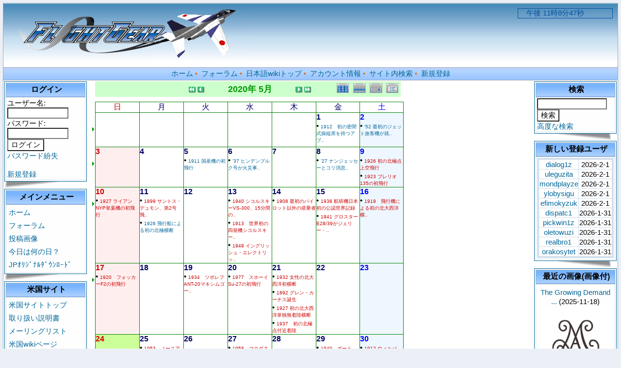

--- FILE ---
content_type: text/html; charset=EUC-JP
request_url: http://flightgear.jpn.org/modules/piCal/?caldate=2020-5-24&
body_size: 79404
content:
<!DOCTYPE html PUBLIC "-//W3C//DTD XHTML 1.0 Transitional//EN" "http://www.w3.org/TR/xhtml1/DTD/xhtml1-transitional.dtd">
<html xmlns="http://www.w3.org/1999/xhtml" xml:lang="ja" lang="ja">
<head>
<meta http-equiv="content-type" content="text/html; charset=EUC-JP" />
<meta http-equiv="content-language" content="ja" />
<meta name="robots" content="index,nofollow" />
<meta name="keywords" content="news, technology, headlines, xoops, xoop, nuke, myphpnuke, myphp-nuke, phpnuke, SE, geek, geeks, hacker, hackers, linux, software, download, downloads, free, community, mp3, forum, forums, bulletin, board, boards, bbs, php, survey, poll, polls, kernel, comment, comments, portal, odp, open, source, opensource, FreeSoftware, gnu, gpl, license, Unix, *nix, mysql, sql, database, databases, web site, weblog, guru, module, modules, theme, themes, cms, content management" />
<meta name="description" content="FlightGear（フライトギア）は、オープンソースで開発され無料配布のフライト・シミュレーターです。" />
<meta name="rating" content="general" />
<meta name="author" content="XOOPS Cube" />
<meta name="copyright" content="Copyright &copy; 2001-2006" />
<meta name="generator" content="XOOPS" />
<meta http-equiv="Content-Script-Type" content="text/javascript" />
<meta http-equiv="Content-Style-Type" content="text/css" />
<title>Flightgear JP - 今日は何の日？</title>
<link href="http://flightgear.jpn.org/favicon.ico" rel="SHORTCUT ICON" />
<link rel="stylesheet" type="text/css" media="all" href="http://flightgear.jpn.org/xoops.css" />
<link rel="stylesheet" type="text/css" media="all" href="http://flightgear.jpn.org/themes/blue_lagoon/style.css" />
<!-- RMV: added module header -->
<style><!-- 
/* Style sheet for piCal (you can add embed css's here) */

tr.pical-monthly td { width: 90px; margin: 0; word-wrap:break-word; }
tr.pical-monthly td.pical-weekmark { width: 10px; margin: 0; }

table.pical-categoryform { table-layout:fixed; }
td.pical-categoryform { margin: 4px 0; }

--></style>


<script type="text/javascript">
<!--
//--></script><script type="text/javascript" src="http://flightgear.jpn.org/include/xoops.js"></script><script type="text/javascript"><!--
//-->
</script>

<Script Language="JavaScript">
<!--
var spSTim11="　";
function time01() {
var dayTim,jiTim,funTim,byoTim,goze;
dayTim=new Date();
jiTim=dayTim.getHours();
funTim=dayTim.getMinutes();
byoTim=dayTim.getSeconds();
if (jiTim<12) goze="午前 ";
else {
goze="午後 ";
jiTim=jiTim-12;
}
document.time01.timeform.value=spSTim11+goze+jiTim+"時"+funTim+"分"+byoTim+"秒";
setTimeout("time01()",1000);
}
// End -->
</Script>
</head>

<body>
<table cellspacing="0" cellpadding="0" class="bg">
<tr><td>

  <table cellspacing="0" cellpadding="0" class="bg1">
  <tr>
  <td class="header" align=left>
    <img src="http://flightgear.jpn.org/themes/blue_lagoon/images/logo.gif" alt="logo" /></a>

  <td class="header" width=170 align=right>
    <FORM NAME="time01">
    <INPUT TYPE="text" size="20"  color=white NAME="timeform" style="border-style:solid;border-width:1px;border-color:#00509E;color:#00509E;background:transparent">
    </FORM>
    <Script Language="JavaScript">
    <!-- 
    time01();
    //-->
    </Script>
  </td>
  </tr>

  <tr>
  <td colspan="3" class="topnav">
    <a href="http://flightgear.jpn.org/">ホーム</a>&nbsp;&bull;&nbsp;
    <a href="http://flightgear.jpn.org/modules/d3forum/">フォーラム</a>&nbsp;&bull;&nbsp;
    <a href="http://flightgear.jpn.org/pukiwiki/index.php">日本語wikiトップ</a>&nbsp;&bull;&nbsp;
    <a href="http://flightgear.jpn.org/user.php">アカウント情報</a>&nbsp;&bull;&nbsp;
    <a href="http://flightgear.jpn.org/search.php">サイト内検索</a>&nbsp;&bull;&nbsp;
    <a href="http://flightgear.jpn.org/register.php">新規登録</a>
  </td>
  </tr>
  </table>

</td>
</tr>

<tr>
<td>
  <table cellspacing="2" cellpadding="2">
  <tr>
  <td width=170>
        <table class="outline">
    <tr>
    <td>

      <table cellspacing="0" cellpadding="2">
      <tr>
      <td class="blockTitle2">&nbsp;ログイン</td>
      </tr>
      <tr>
      <td class="blockContent"><form action="http://flightgear.jpn.org/user.php" method="post" style="margin-top: 0px;">
    ユーザー名:<br />
    <input name="uname" id="legacy_xoopsform_block_uname" type="text" size="12" maxlength="25" value="" /><br />
    パスワード:<br />
    <input name="pass" id="legacy_xoopsform_block_pass" type="password" size="12" maxlength="32" /><br />
<!--<label><input name="rememberme" class="formButton" id="legacy_xoopsform_rememberme_On" type="checkbox" value="On" />IDとパスワードを記憶</label><br />-->
    <input type="hidden" name="xoops_redirect" value="/modules/piCal/?caldate=2020-5-24&amp;" />
    <input name="op" id="legacy_xoopsform_block_op" type="hidden" value="login" />
    <input name="submit" id="legacy_xoopsform_block_submit" type="submit" value="ログイン" /><br />
</form>
<a href="http://flightgear.jpn.org/lostpass.php">パスワード紛失</a>
<br /><br />
  <a href="http://flightgear.jpn.org/register.php">新規登録</a>
</td>
      </tr>
      </table>

    </td>
    </tr>
    </table>
    <img src="http://flightgear.jpn.org/themes/blue_lagoon/images/page_flip_l.gif">
        <table class="outline">
    <tr>
    <td>

      <table cellspacing="0" cellpadding="2">
      <tr>
      <td class="blockTitle2">&nbsp;メインメニュー</td>
      </tr>
      <tr>
      <td class="blockContent"><table cellspacing="0">
  <tr>
    <td id="mainmenu">
      <a class="menuTop" href="http://flightgear.jpn.org/">ホーム</a>
      <a class="menuMain" href="http://flightgear.jpn.org/modules/d3forum/">フォーラム</a>
      <a class="menuMain" href="http://flightgear.jpn.org/modules/myalbum/">投稿画像</a>
      <a class="menuMain" href="http://flightgear.jpn.org/modules/piCal/">今日は何の日？</a>
      <a class="menuMain" href="http://flightgear.jpn.org/modules/d3downloads/">JPｵﾘｼﾞﾅﾙﾀﾞｳﾝﾛｰﾄﾞ</a>
    </td>
  </tr>
</table></td>
      </tr>
      </table>

    </td>
    </tr>
    </table>
    <img src="http://flightgear.jpn.org/themes/blue_lagoon/images/page_flip_l.gif">
        <table class="outline">
    <tr>
    <td>

      <table cellspacing="0" cellpadding="2">
      <tr>
      <td class="blockTitle2">&nbsp;米国サイト</td>
      </tr>
      <tr>
      <td class="blockContent"><table cellspacing="0">
  <tr>
    <td id="mainmenu">
      <!-- start module menu loop -->
                                    <a class="menuTop" href="http://www.flightgear.org/" target="_self">米国サイトトップ</a>
                                                              <a class="menuMain" href="http://www.flightgear.org/docs.html" target="_self">取り扱い説明書</a>
                                                              <a class="menuMain" href="http://www.flightgear.org/mail.html" target="_self">メーリングリスト</a>
                                                              <a class="menuMain" href="http://wiki.flightgear.org/" target="_self">米国wikiページ</a>
                                                              <a class="menuMain" href="http://www.flightgear.org/forums/" target="_self">米国フォーラム</a>
                                                              <a class="menuMain" href="http://mapserver.flightgear.org/getstart/" target="_self">マニュアル</a>
                                      <!-- end module menu loop -->
    </td>
  </tr>
</table></td>
      </tr>
      </table>

    </td>
    </tr>
    </table>
    <img src="http://flightgear.jpn.org/themes/blue_lagoon/images/page_flip_l.gif">
        <table class="outline">
    <tr>
    <td>

      <table cellspacing="0" cellpadding="2">
      <tr>
      <td class="blockTitle2">&nbsp;オンライン状況</td>
      </tr>
      <tr>
      <td class="blockContent">190 人のユーザが現在オンラインです。 (181 人のユーザが 今日は何の日？ を参照しています。)<br /><br />
登録ユーザ: 0<br />
ゲスト: 190<br /><br />
<a href="javascript:openWithSelfMain('http://flightgear.jpn.org/misc.php?action=showpopups&amp;type=online','Online',420,350);">もっと...</a></td>
      </tr>
      </table>

    </td>
    </tr>
    </table>
    <img src="http://flightgear.jpn.org/themes/blue_lagoon/images/page_flip_l.gif">
      </td>

  <td style="padding: 0px 5px 0px;">
    
  <div id="content">  <table border='0' cellspacing='0' cellpadding='0' width='640'>
    <tr>
      <td width='640' class='calframe'>
        <!-- header -->
        <table border='0' cellspacing='0' cellpadding='0' style='width:640px;border-collapse:collapse;'>
         <tr>
           <td><img src='http://flightgear.jpn.org/modules/piCal/images/default/spacer.gif' alt='' width='10' height='30' /></td>
           <td nowrap='nowrap' colspan='7' align='center' bgcolor='#CCFFCC'>
             <table border='0' cellspacing='0' cellpadding='0' width='630' class='pical-categoryform'>
             <tr>
               <td align='center' valign='middle' style='vertical-align:middle;' class='pical-categoryform'></td>
               <td width='8'><img src='http://flightgear.jpn.org/modules/piCal/images/default/spacer.gif' alt='' width='8' height='4' /></td>
               <td width='18' valign='middle' style='vertical-align:middle;'><a href='?cid=0&amp;smode=Monthly&amp;caldate=2019-5-24'><img src='http://flightgear.jpn.org/modules/piCal/images/default/arrowleftleft.gif' width='18' height='14' border='0' alt='去年' title='去年' /></a></td>
               <td width='18' valign='middle' style='vertical-align:middle;'><a href='?cid=0&amp;smode=Monthly&amp;caldate=2020-4-30'><img src='http://flightgear.jpn.org/modules/piCal/images/default/arrowleft.gif' width='18' height='14' border='0' alt='前月' title='前月' /></a></td>
               <td width='180' align='center' valign='middle' nowrap='nowrap' style='vertical-align:middle;'><img src='http://flightgear.jpn.org/modules/piCal/images/default/spacer.gif' alt='' width='180' height='4' /><br /><font size='4' color='#009900'><b><span class='calhead'>2020年 5月</span></b></font><br /><img src='http://flightgear.jpn.org/modules/piCal/images/default/spacer.gif' alt='' width='180' height='4' /></td>
               <td width='18' valign='middle' style='vertical-align:middle;'><a href='?cid=0&amp;smode=Monthly&amp;caldate=2020-6-1'><img src='http://flightgear.jpn.org/modules/piCal/images/default/arrowright.gif' width='18' height='14' border='0' alt='翌月' title='翌月' /></a></td>
               <td width='18' valign='middle' style='vertical-align:middle;'><a href='?cid=0&amp;smode=Monthly&amp;caldate=2021-5-24'><img src='http://flightgear.jpn.org/modules/piCal/images/default/arrowrightright.gif' width='18' height='14' border='0' alt='来年' title='来年' /></a></td>
               <td align='right' valign='middle' style='vertical-align:middle;'>
                 <font size='1'><a href='?cid=0&amp;smode=Yearly&amp;caldate=2020-5-24'><img src='http://flightgear.jpn.org/modules/piCal/images/default/year_on.gif' border='0' width='30' height='24' alt='年間表示' title='年間表示' /></a></font>
                 <font size='1'><a href='?cid=0&amp;smode=Weekly&amp;caldate=2020-5-24'><img src='http://flightgear.jpn.org/modules/piCal/images/default/week_on.gif' border='0' width='30' height='24' alt='週表示' title='週表示' /></a></font>
                 <font size='1'><a href='?cid=0&amp;smode=Daily&amp;caldate=2020-5-24'><img src='http://flightgear.jpn.org/modules/piCal/images/default/day_on.gif' border='0' width='30' height='24' alt='一日表示' title='一日表示' /></a></font>
                 <font size='1'><a href='?cid=0&amp;smode=List&amp;caldate=2020-5-24'><img src='http://flightgear.jpn.org/modules/piCal/images/default/list_on.gif' border='0' width='30' height='24' alt='予定一覧表示' title='予定一覧表示' /></a></font>
               </td>
             </tr>
             </table>
           </td>
         </tr>
        </table>

        
	 <table border='0' cellspacing='0' cellpadding='0' style='width:640px;border-collapse:collapse;margin:0px;'>
	 <tr class='pical-monthly'>
	   <td class='pical-weekmark'><img src='http://flightgear.jpn.org/modules/piCal/images/default/spacer.gif' alt='' width='10' height='10' /></td>
	   <td><img src='http://flightgear.jpn.org/modules/piCal/images/default/spacer.gif' alt='' width='90' height='10' /></td>
	   <td><img src='http://flightgear.jpn.org/modules/piCal/images/default/spacer.gif' alt='' width='90' height='10' /></td>
	   <td><img src='http://flightgear.jpn.org/modules/piCal/images/default/spacer.gif' alt='' width='90' height='10' /></td>
	   <td><img src='http://flightgear.jpn.org/modules/piCal/images/default/spacer.gif' alt='' width='90' height='10' /></td>
	   <td><img src='http://flightgear.jpn.org/modules/piCal/images/default/spacer.gif' alt='' width='90' height='10' /></td>
	   <td><img src='http://flightgear.jpn.org/modules/piCal/images/default/spacer.gif' alt='' width='90' height='10' /></td>
	   <td><img src='http://flightgear.jpn.org/modules/piCal/images/default/spacer.gif' alt='' width='90' height='10' /></td>
	 </tr>
	 <!-- week names -->
	 <tr class='pical-monthly'>
	   <td class='pical-weekmark'><img src='http://flightgear.jpn.org/modules/piCal/images/default/spacer.gif' alt='' width='10' height='20' /></td>
	   
	   <td align='center' style='vertical-align:middle;border:solid 1px green; background-color:white;'><font size='3' color='#CC0000'><span class='calweekname'>日</span></font></td>

	   <td align='center' style='vertical-align:middle;border:solid 1px green; background-color:white;'><font size='3' color='#000066'><span class='calweekname'>月</span></font></td>
	   <td align='center' style='vertical-align:middle;border:solid 1px green; background-color:white;'><font size='3' color='#000066'><span class='calweekname'>火</span></font></td>
	   <td align='center' style='vertical-align:middle;border:solid 1px green; background-color:white;'><font size='3' color='#000066'><span class='calweekname'>水</span></font></td>
	   <td align='center' style='vertical-align:middle;border:solid 1px green; background-color:white;'><font size='3' color='#000066'><span class='calweekname'>木</span></font></td>
	   <td align='center' style='vertical-align:middle;border:solid 1px green; background-color:white;'><font size='3' color='#000066'><span class='calweekname'>金</span></font></td>
	   <td align='center' style='vertical-align:middle;border:solid 1px green; background-color:white;'><font size='3' color='#0000FF'><span class='calweekname'>土</span></font></td>
	   
	 </tr>
<tr>
<td><a href='?cid=0&amp;smode=Weekly&amp;caldate=2020-4-26'><img src='http://flightgear.jpn.org/modules/piCal/images/default/week_index.gif' width='10' height='70' border='0' alt='第1週' title='第1週' /></a></td>
<td bgcolor='#EEEEEE' style='border:solid 1px green; background-color:white;'><span class='calbody'><img src='http://flightgear.jpn.org/modules/piCal/images/default/spacer.gif' alt='' width='90' height='70' /></span></td>
<td bgcolor='#EEEEEE' style='border:solid 1px green; background-color:white;'><span class='calbody'><img src='http://flightgear.jpn.org/modules/piCal/images/default/spacer.gif' alt='' width='90' height='70' /></span></td>
<td bgcolor='#EEEEEE' style='border:solid 1px green; background-color:white;'><span class='calbody'><img src='http://flightgear.jpn.org/modules/piCal/images/default/spacer.gif' alt='' width='90' height='70' /></span></td>
<td bgcolor='#EEEEEE' style='border:solid 1px green; background-color:white;'><span class='calbody'><img src='http://flightgear.jpn.org/modules/piCal/images/default/spacer.gif' alt='' width='90' height='70' /></span></td>
<td bgcolor='#EEEEEE' style='border:solid 1px green; background-color:white;'><span class='calbody'><img src='http://flightgear.jpn.org/modules/piCal/images/default/spacer.gif' alt='' width='90' height='70' /></span></td>
<td valign='top' bgcolor='#FFFFFF' style='border:solid 1px green; background-color:white;;background-color:#FFFFFF;'><table width='100%' cellspacing='0' cellpadding='0' style='margin:0px;'><tr><td align='left'><a href='?cid=0&amp;smode=Daily&amp;caldate=2020-5-1' class='calbody'><font size='3' color='#000066'><b><span class='calbody'>1</span></b></font></a></td><td align='right'><a href='?cid=0&amp;smode=Monthly&amp;caldate=2020-5-1'><img src='http://flightgear.jpn.org/modules/piCal/images/default/spacer.gif' alt='' border='0' width='32' height='12' /></a> <a href='?cid=0&amp;smode=Monthly&amp;caldate=2020-5-1'><img src='http://flightgear.jpn.org/modules/piCal/images/default/spacer.gif' alt='' border='0' width='14' height='12' /></a></td></tr></table>&bull;&nbsp;<a href='?smode=Monthly&amp;action=View&amp;event_id=0000001963&amp;caldate=2020-5-24' style='font-size:10px;font-weight:normal;text-decoration:none;' class=''>1912　初の密閉式操縦席を持つアブ..</a><br />
</td>
<td valign='top' bgcolor='#EEF7FF' style='border:solid 1px green; background-color:white;;background-color:#EEF7FF;'><table width='100%' cellspacing='0' cellpadding='0' style='margin:0px;'><tr><td align='left'><a href='?cid=0&amp;smode=Daily&amp;caldate=2020-5-2' class='calbody'><font size='3' color='#0000FF'><b><span class='calbody'>2</span></b></font></a></td><td align='right'><a href='?cid=0&amp;smode=Monthly&amp;caldate=2020-5-2'><img src='http://flightgear.jpn.org/modules/piCal/images/default/spacer.gif' alt='' border='0' width='32' height='12' /></a> <a href='?cid=0&amp;smode=Monthly&amp;caldate=2020-5-2'><img src='http://flightgear.jpn.org/modules/piCal/images/default/spacer.gif' alt='' border='0' width='14' height='12' /></a></td></tr></table>&bull;&nbsp;<a href='?smode=Monthly&amp;action=View&amp;event_id=0000001996&amp;caldate=2020-5-24' style='font-size:10px;font-weight:normal;text-decoration:none;' class=''>&#039;52 最初のジェット旅客機が就..</a><br />
</td>
</tr>
<tr>
<td><a href='?cid=0&amp;smode=Weekly&amp;caldate=2020-5-3'><img src='http://flightgear.jpn.org/modules/piCal/images/default/week_index.gif' width='10' height='70' border='0' alt='第2週' title='第2週' /></a></td>
<td valign='top' bgcolor='#FFEEEE' style='border:solid 1px green; background-color:white;;background-color:#FFEEEE;'><table width='100%' cellspacing='0' cellpadding='0' style='margin:0px;'><tr><td align='left'><a href='?cid=0&amp;smode=Daily&amp;caldate=2020-5-3' class='calbody'><font size='3' color='#CC0000'><b><span class='calbody'>3</span></b></font></a></td><td align='right'><a href='?cid=0&amp;smode=Monthly&amp;caldate=2020-5-3'><img src='http://flightgear.jpn.org/modules/piCal/images/default/spacer.gif' alt='' border='0' width='32' height='12' /></a> <a href='?cid=0&amp;smode=Monthly&amp;caldate=2020-5-3'><img src='http://flightgear.jpn.org/modules/piCal/images/default/spacer.gif' alt='' border='0' width='14' height='12' /></a></td></tr></table></td>
<td valign='top' bgcolor='#FFFFFF' style='border:solid 1px green; background-color:white;;background-color:#FFFFFF;'><table width='100%' cellspacing='0' cellpadding='0' style='margin:0px;'><tr><td align='left'><a href='?cid=0&amp;smode=Daily&amp;caldate=2020-5-4' class='calbody'><font size='3' color='#000066'><b><span class='calbody'>4</span></b></font></a></td><td align='right'><a href='?cid=0&amp;smode=Monthly&amp;caldate=2020-5-4'><img src='http://flightgear.jpn.org/modules/piCal/images/default/spacer.gif' alt='' border='0' width='32' height='12' /></a> <a href='?cid=0&amp;smode=Monthly&amp;caldate=2020-5-4'><img src='http://flightgear.jpn.org/modules/piCal/images/default/spacer.gif' alt='' border='0' width='14' height='12' /></a></td></tr></table></td>
<td valign='top' bgcolor='#FFFFFF' style='border:solid 1px green; background-color:white;;background-color:#FFFFFF;'><table width='100%' cellspacing='0' cellpadding='0' style='margin:0px;'><tr><td align='left'><a href='?cid=0&amp;smode=Daily&amp;caldate=2020-5-5' class='calbody'><font size='3' color='#000066'><b><span class='calbody'>5</span></b></font></a></td><td align='right'><a href='?cid=0&amp;smode=Monthly&amp;caldate=2020-5-5'><img src='http://flightgear.jpn.org/modules/piCal/images/default/spacer.gif' alt='' border='0' width='32' height='12' /></a> <a href='?cid=0&amp;smode=Monthly&amp;caldate=2020-5-5'><img src='http://flightgear.jpn.org/modules/piCal/images/default/spacer.gif' alt='' border='0' width='14' height='12' /></a></td></tr></table>&bull;&nbsp;<a href='?smode=Monthly&amp;action=View&amp;event_id=0000002029&amp;caldate=2020-5-24' style='font-size:10px;font-weight:normal;text-decoration:none;' class=''>1911 国産機の初飛行</a><br />
</td>
<td valign='top' bgcolor='#FFFFFF' style='border:solid 1px green; background-color:white;;background-color:#FFFFFF;'><table width='100%' cellspacing='0' cellpadding='0' style='margin:0px;'><tr><td align='left'><a href='?cid=0&amp;smode=Daily&amp;caldate=2020-5-6' class='calbody'><font size='3' color='#000066'><b><span class='calbody'>6</span></b></font></a></td><td align='right'><a href='?cid=0&amp;smode=Monthly&amp;caldate=2020-5-6'><img src='http://flightgear.jpn.org/modules/piCal/images/default/spacer.gif' alt='' border='0' width='32' height='12' /></a> <a href='?cid=0&amp;smode=Monthly&amp;caldate=2020-5-6'><img src='http://flightgear.jpn.org/modules/piCal/images/default/spacer.gif' alt='' border='0' width='14' height='12' /></a></td></tr></table>&bull;&nbsp;<a href='?smode=Monthly&amp;action=View&amp;event_id=0000002062&amp;caldate=2020-5-24' style='font-size:10px;font-weight:normal;text-decoration:none;' class=''>&#039;37 ヒンデンブルク号が火災事..</a><br />
</td>
<td valign='top' bgcolor='#FFFFFF' style='border:solid 1px green; background-color:white;;background-color:#FFFFFF;'><table width='100%' cellspacing='0' cellpadding='0' style='margin:0px;'><tr><td align='left'><a href='?cid=0&amp;smode=Daily&amp;caldate=2020-5-7' class='calbody'><font size='3' color='#000066'><b><span class='calbody'>7</span></b></font></a></td><td align='right'><a href='?cid=0&amp;smode=Monthly&amp;caldate=2020-5-7'><img src='http://flightgear.jpn.org/modules/piCal/images/default/spacer.gif' alt='' border='0' width='32' height='12' /></a> <a href='?cid=0&amp;smode=Monthly&amp;caldate=2020-5-7'><img src='http://flightgear.jpn.org/modules/piCal/images/default/spacer.gif' alt='' border='0' width='14' height='12' /></a></td></tr></table></td>
<td valign='top' bgcolor='#FFFFFF' style='border:solid 1px green; background-color:white;;background-color:#FFFFFF;'><table width='100%' cellspacing='0' cellpadding='0' style='margin:0px;'><tr><td align='left'><a href='?cid=0&amp;smode=Daily&amp;caldate=2020-5-8' class='calbody'><font size='3' color='#000066'><b><span class='calbody'>8</span></b></font></a></td><td align='right'><a href='?cid=0&amp;smode=Monthly&amp;caldate=2020-5-8'><img src='http://flightgear.jpn.org/modules/piCal/images/default/spacer.gif' alt='' border='0' width='32' height='12' /></a> <a href='?cid=0&amp;smode=Monthly&amp;caldate=2020-5-8'><img src='http://flightgear.jpn.org/modules/piCal/images/default/spacer.gif' alt='' border='0' width='14' height='12' /></a></td></tr></table>&bull;&nbsp;<a href='?smode=Monthly&amp;action=View&amp;event_id=0000002095&amp;caldate=2020-5-24' style='font-size:10px;font-weight:normal;text-decoration:none;' class=''>&#039;27 ナンジェッセーとコリ消息..</a><br />
</td>
<td valign='top' bgcolor='#EEF7FF' style='border:solid 1px green; background-color:white;;background-color:#EEF7FF;'><table width='100%' cellspacing='0' cellpadding='0' style='margin:0px;'><tr><td align='left'><a href='?cid=0&amp;smode=Daily&amp;caldate=2020-5-9' class='calbody'><font size='3' color='#0000FF'><b><span class='calbody'>9</span></b></font></a></td><td align='right'><a href='?cid=0&amp;smode=Monthly&amp;caldate=2020-5-9'><img src='http://flightgear.jpn.org/modules/piCal/images/default/spacer.gif' alt='' border='0' width='32' height='12' /></a> <a href='?cid=0&amp;smode=Monthly&amp;caldate=2020-5-9'><img src='http://flightgear.jpn.org/modules/piCal/images/default/spacer.gif' alt='' border='0' width='14' height='12' /></a></td></tr></table>&bull;&nbsp;<a href='?smode=Monthly&amp;action=View&amp;event_id=0000003092&amp;caldate=2020-5-24' style='color:#CC0000;font-size:10px;font-weight:normal;text-decoration:none;' class=''>1926 初の北極点上空飛行</a><br />
&bull;&nbsp;<a href='?smode=Monthly&amp;action=View&amp;event_id=0000003064&amp;caldate=2020-5-24' style='color:#CC0000;font-size:10px;font-weight:normal;text-decoration:none;' class=''>1923 ブレリオ135の初飛行</a><br />
</td>
</tr>
<tr>
<td><a href='?cid=0&amp;smode=Weekly&amp;caldate=2020-5-10'><img src='http://flightgear.jpn.org/modules/piCal/images/default/week_index.gif' width='10' height='70' border='0' alt='第3週' title='第3週' /></a></td>
<td valign='top' bgcolor='#FFEEEE' style='border:solid 1px green; background-color:white;;background-color:#FFEEEE;'><table width='100%' cellspacing='0' cellpadding='0' style='margin:0px;'><tr><td align='left'><a href='?cid=0&amp;smode=Daily&amp;caldate=2020-5-10' class='calbody'><font size='3' color='#CC0000'><b><span class='calbody'>10</span></b></font></a></td><td align='right'><a href='?cid=0&amp;smode=Monthly&amp;caldate=2020-5-10'><img src='http://flightgear.jpn.org/modules/piCal/images/default/spacer.gif' alt='' border='0' width='32' height='12' /></a> <a href='?cid=0&amp;smode=Monthly&amp;caldate=2020-5-10'><img src='http://flightgear.jpn.org/modules/piCal/images/default/spacer.gif' alt='' border='0' width='14' height='12' /></a></td></tr></table>&bull;&nbsp;<a href='?smode=Monthly&amp;action=View&amp;event_id=0000003120&amp;caldate=2020-5-24' style='color:#CC0000;font-size:10px;font-weight:normal;text-decoration:none;' class=''>1927 ライアンNYP単葉機の初飛行</a><br />
</td>
<td valign='top' bgcolor='#FFFFFF' style='border:solid 1px green; background-color:white;;background-color:#FFFFFF;'><table width='100%' cellspacing='0' cellpadding='0' style='margin:0px;'><tr><td align='left'><a href='?cid=0&amp;smode=Daily&amp;caldate=2020-5-11' class='calbody'><font size='3' color='#000066'><b><span class='calbody'>11</span></b></font></a></td><td align='right'><a href='?cid=0&amp;smode=Monthly&amp;caldate=2020-5-11'><img src='http://flightgear.jpn.org/modules/piCal/images/default/spacer.gif' alt='' border='0' width='32' height='12' /></a> <a href='?cid=0&amp;smode=Monthly&amp;caldate=2020-5-11'><img src='http://flightgear.jpn.org/modules/piCal/images/default/spacer.gif' alt='' border='0' width='14' height='12' /></a></td></tr></table>&bull;&nbsp;<a href='?smode=Monthly&amp;action=View&amp;event_id=0000003148&amp;caldate=2020-5-24' style='color:#CC0000;font-size:10px;font-weight:normal;text-decoration:none;' class=''>1899 サントス・デュモン、第2号飛..</a><br />
&bull;&nbsp;<a href='?smode=Monthly&amp;action=View&amp;event_id=0000003176&amp;caldate=2020-5-24' style='font-size:10px;font-weight:normal;text-decoration:none;' class=''>1926 飛行船による初の北極横断</a><br />
</td>
<td valign='top' bgcolor='#FFFFFF' style='border:solid 1px green; background-color:white;;background-color:#FFFFFF;'><table width='100%' cellspacing='0' cellpadding='0' style='margin:0px;'><tr><td align='left'><a href='?cid=0&amp;smode=Daily&amp;caldate=2020-5-12' class='calbody'><font size='3' color='#000066'><b><span class='calbody'>12</span></b></font></a></td><td align='right'><a href='?cid=0&amp;smode=Monthly&amp;caldate=2020-5-12'><img src='http://flightgear.jpn.org/modules/piCal/images/default/spacer.gif' alt='' border='0' width='32' height='12' /></a> <a href='?cid=0&amp;smode=Monthly&amp;caldate=2020-5-12'><img src='http://flightgear.jpn.org/modules/piCal/images/default/spacer.gif' alt='' border='0' width='14' height='12' /></a></td></tr></table></td>
<td valign='top' bgcolor='#FFFFFF' style='border:solid 1px green; background-color:white;;background-color:#FFFFFF;'><table width='100%' cellspacing='0' cellpadding='0' style='margin:0px;'><tr><td align='left'><a href='?cid=0&amp;smode=Daily&amp;caldate=2020-5-13' class='calbody'><font size='3' color='#000066'><b><span class='calbody'>13</span></b></font></a></td><td align='right'><a href='?cid=0&amp;smode=Monthly&amp;caldate=2020-5-13'><img src='http://flightgear.jpn.org/modules/piCal/images/default/spacer.gif' alt='' border='0' width='32' height='12' /></a> <a href='?cid=0&amp;smode=Monthly&amp;caldate=2020-5-13'><img src='http://flightgear.jpn.org/modules/piCal/images/default/spacer.gif' alt='' border='0' width='14' height='12' /></a></td></tr></table>&bull;&nbsp;<a href='?smode=Monthly&amp;action=View&amp;event_id=0000003288&amp;caldate=2020-5-24' style='color:#CC0000;font-size:10px;font-weight:normal;text-decoration:none;' class=''>1940 シコルスキーVS-300、15分間の..</a><br />
&bull;&nbsp;<a href='?smode=Monthly&amp;action=View&amp;event_id=0000003232&amp;caldate=2020-5-24' style='color:#CC0000;font-size:10px;font-weight:normal;text-decoration:none;' class=''>1913　世界初の四発機シコルスキー..</a><br />
&bull;&nbsp;<a href='?smode=Monthly&amp;action=View&amp;event_id=0000003260&amp;caldate=2020-5-24' style='color:#CC0000;font-size:10px;font-weight:normal;text-decoration:none;' class=''>1949 イングリッシュ・エレクトリッ..</a><br />
</td>
<td valign='top' bgcolor='#FFFFFF' style='border:solid 1px green; background-color:white;;background-color:#FFFFFF;'><table width='100%' cellspacing='0' cellpadding='0' style='margin:0px;'><tr><td align='left'><a href='?cid=0&amp;smode=Daily&amp;caldate=2020-5-14' class='calbody'><font size='3' color='#000066'><b><span class='calbody'>14</span></b></font></a></td><td align='right'><a href='?cid=0&amp;smode=Monthly&amp;caldate=2020-5-14'><img src='http://flightgear.jpn.org/modules/piCal/images/default/spacer.gif' alt='' border='0' width='32' height='12' /></a> <a href='?cid=0&amp;smode=Monthly&amp;caldate=2020-5-14'><img src='http://flightgear.jpn.org/modules/piCal/images/default/spacer.gif' alt='' border='0' width='14' height='12' /></a></td></tr></table>&bull;&nbsp;<a href='?smode=Monthly&amp;action=View&amp;event_id=0000003316&amp;caldate=2020-5-24' style='color:#CC0000;font-size:10px;font-weight:normal;text-decoration:none;' class=''>1908 最初のパイロット以外の搭乗者</a><br />
</td>
<td valign='top' bgcolor='#FFFFFF' style='border:solid 1px green; background-color:white;;background-color:#FFFFFF;'><table width='100%' cellspacing='0' cellpadding='0' style='margin:0px;'><tr><td align='left'><a href='?cid=0&amp;smode=Daily&amp;caldate=2020-5-15' class='calbody'><font size='3' color='#000066'><b><span class='calbody'>15</span></b></font></a></td><td align='right'><a href='?cid=0&amp;smode=Monthly&amp;caldate=2020-5-15'><img src='http://flightgear.jpn.org/modules/piCal/images/default/spacer.gif' alt='' border='0' width='32' height='12' /></a> <a href='?cid=0&amp;smode=Monthly&amp;caldate=2020-5-15'><img src='http://flightgear.jpn.org/modules/piCal/images/default/spacer.gif' alt='' border='0' width='14' height='12' /></a></td></tr></table>&bull;&nbsp;<a href='?smode=Monthly&amp;action=View&amp;event_id=0000003825&amp;caldate=2020-5-24' style='color:#CC0000;font-size:10px;font-weight:normal;text-decoration:none;' class=''>1938 航研機日本初の公認世界記録</a><br />
&bull;&nbsp;<a href='?smode=Monthly&amp;action=View&amp;event_id=0000003344&amp;caldate=2020-5-24' style='color:#CC0000;font-size:10px;font-weight:normal;text-decoration:none;' class=''>1941 グロスターE28/39がジェリー・..</a><br />
</td>
<td valign='top' bgcolor='#EEF7FF' style='border:solid 1px green; background-color:white;;background-color:#EEF7FF;'><table width='100%' cellspacing='0' cellpadding='0' style='margin:0px;'><tr><td align='left'><a href='?cid=0&amp;smode=Daily&amp;caldate=2020-5-16' class='calbody'><font size='3' color='#0000FF'><b><span class='calbody'>16</span></b></font></a></td><td align='right'><a href='?cid=0&amp;smode=Monthly&amp;caldate=2020-5-16'><img src='http://flightgear.jpn.org/modules/piCal/images/default/spacer.gif' alt='' border='0' width='32' height='12' /></a> <a href='?cid=0&amp;smode=Monthly&amp;caldate=2020-5-16'><img src='http://flightgear.jpn.org/modules/piCal/images/default/spacer.gif' alt='' border='0' width='14' height='12' /></a></td></tr></table>&bull;&nbsp;<a href='?smode=Monthly&amp;action=View&amp;event_id=0000003372&amp;caldate=2020-5-24' style='color:#CC0000;font-size:10px;font-weight:normal;text-decoration:none;' class=''>1919　飛行機による初の北大西洋横..</a><br />
</td>
</tr>
<tr>
<td><a href='?cid=0&amp;smode=Weekly&amp;caldate=2020-5-17'><img src='http://flightgear.jpn.org/modules/piCal/images/default/week_index.gif' width='10' height='70' border='0' alt='第4週' title='第4週' /></a></td>
<td valign='top' bgcolor='#FFEEEE' style='border:solid 1px green; background-color:white;;background-color:#FFEEEE;'><table width='100%' cellspacing='0' cellpadding='0' style='margin:0px;'><tr><td align='left'><a href='?cid=0&amp;smode=Daily&amp;caldate=2020-5-17' class='calbody'><font size='3' color='#CC0000'><b><span class='calbody'>17</span></b></font></a></td><td align='right'><a href='?cid=0&amp;smode=Monthly&amp;caldate=2020-5-17'><img src='http://flightgear.jpn.org/modules/piCal/images/default/spacer.gif' alt='' border='0' width='32' height='12' /></a> <a href='?cid=0&amp;smode=Monthly&amp;caldate=2020-5-17'><img src='http://flightgear.jpn.org/modules/piCal/images/default/spacer.gif' alt='' border='0' width='14' height='12' /></a></td></tr></table>&bull;&nbsp;<a href='?smode=Monthly&amp;action=View&amp;event_id=0000003400&amp;caldate=2020-5-24' style='color:#CC0000;font-size:10px;font-weight:normal;text-decoration:none;' class=''>1920　フォッカーF2の初飛行</a><br />
</td>
<td valign='top' bgcolor='#FFFFFF' style='border:solid 1px green; background-color:white;;background-color:#FFFFFF;'><table width='100%' cellspacing='0' cellpadding='0' style='margin:0px;'><tr><td align='left'><a href='?cid=0&amp;smode=Daily&amp;caldate=2020-5-18' class='calbody'><font size='3' color='#000066'><b><span class='calbody'>18</span></b></font></a></td><td align='right'><a href='?cid=0&amp;smode=Monthly&amp;caldate=2020-5-18'><img src='http://flightgear.jpn.org/modules/piCal/images/default/spacer.gif' alt='' border='0' width='32' height='12' /></a> <a href='?cid=0&amp;smode=Monthly&amp;caldate=2020-5-18'><img src='http://flightgear.jpn.org/modules/piCal/images/default/spacer.gif' alt='' border='0' width='14' height='12' /></a></td></tr></table></td>
<td valign='top' bgcolor='#FFFFFF' style='border:solid 1px green; background-color:white;;background-color:#FFFFFF;'><table width='100%' cellspacing='0' cellpadding='0' style='margin:0px;'><tr><td align='left'><a href='?cid=0&amp;smode=Daily&amp;caldate=2020-5-19' class='calbody'><font size='3' color='#000066'><b><span class='calbody'>19</span></b></font></a></td><td align='right'><a href='?cid=0&amp;smode=Monthly&amp;caldate=2020-5-19'><img src='http://flightgear.jpn.org/modules/piCal/images/default/spacer.gif' alt='' border='0' width='32' height='12' /></a> <a href='?cid=0&amp;smode=Monthly&amp;caldate=2020-5-19'><img src='http://flightgear.jpn.org/modules/piCal/images/default/spacer.gif' alt='' border='0' width='14' height='12' /></a></td></tr></table>&bull;&nbsp;<a href='?smode=Monthly&amp;action=View&amp;event_id=0000003428&amp;caldate=2020-5-24' style='color:#CC0000;font-size:10px;font-weight:normal;text-decoration:none;' class=''>1934　ツポレフANT-20マキシムゴー..</a><br />
</td>
<td valign='top' bgcolor='#FFFFFF' style='border:solid 1px green; background-color:white;;background-color:#FFFFFF;'><table width='100%' cellspacing='0' cellpadding='0' style='margin:0px;'><tr><td align='left'><a href='?cid=0&amp;smode=Daily&amp;caldate=2020-5-20' class='calbody'><font size='3' color='#000066'><b><span class='calbody'>20</span></b></font></a></td><td align='right'><a href='?cid=0&amp;smode=Monthly&amp;caldate=2020-5-20'><img src='http://flightgear.jpn.org/modules/piCal/images/default/spacer.gif' alt='' border='0' width='32' height='12' /></a> <a href='?cid=0&amp;smode=Monthly&amp;caldate=2020-5-20'><img src='http://flightgear.jpn.org/modules/piCal/images/default/spacer.gif' alt='' border='0' width='14' height='12' /></a></td></tr></table>&bull;&nbsp;<a href='?smode=Monthly&amp;action=View&amp;event_id=0000003456&amp;caldate=2020-5-24' style='color:#CC0000;font-size:10px;font-weight:normal;text-decoration:none;' class=''>1977　スホーイSu-27の初飛行</a><br />
</td>
<td valign='top' bgcolor='#FFFFFF' style='border:solid 1px green; background-color:white;;background-color:#FFFFFF;'><table width='100%' cellspacing='0' cellpadding='0' style='margin:0px;'><tr><td align='left'><a href='?cid=0&amp;smode=Daily&amp;caldate=2020-5-21' class='calbody'><font size='3' color='#000066'><b><span class='calbody'>21</span></b></font></a></td><td align='right'><a href='?cid=0&amp;smode=Monthly&amp;caldate=2020-5-21'><img src='http://flightgear.jpn.org/modules/piCal/images/default/spacer.gif' alt='' border='0' width='32' height='12' /></a> <a href='?cid=0&amp;smode=Monthly&amp;caldate=2020-5-21'><img src='http://flightgear.jpn.org/modules/piCal/images/default/spacer.gif' alt='' border='0' width='14' height='12' /></a></td></tr></table>&bull;&nbsp;<a href='?smode=Monthly&amp;action=View&amp;event_id=0000003854&amp;caldate=2020-5-24' style='color:#CC0000;font-size:10px;font-weight:normal;text-decoration:none;' class=''>1932 女性の北大西洋初横断</a><br />
&bull;&nbsp;<a href='?smode=Monthly&amp;action=View&amp;event_id=0000003738&amp;caldate=2020-5-24' style='color:#CC0000;font-size:10px;font-weight:normal;text-decoration:none;' class=''>1892 グレン・カーチス誕生</a><br />
&bull;&nbsp;<a href='?smode=Monthly&amp;action=View&amp;event_id=0000003512&amp;caldate=2020-5-24' style='color:#CC0000;font-size:10px;font-weight:normal;text-decoration:none;' class=''>1927 初の北大西洋単独無着陸横断</a><br />
&bull;&nbsp;<a href='?smode=Monthly&amp;action=View&amp;event_id=0000003484&amp;caldate=2020-5-24' style='color:#CC0000;font-size:10px;font-weight:normal;text-decoration:none;' class=''>1937　初の北極点付近着陸</a><br />
</td>
<td valign='top' bgcolor='#FFFFFF' style='border:solid 1px green; background-color:white;;background-color:#FFFFFF;'><table width='100%' cellspacing='0' cellpadding='0' style='margin:0px;'><tr><td align='left'><a href='?cid=0&amp;smode=Daily&amp;caldate=2020-5-22' class='calbody'><font size='3' color='#000066'><b><span class='calbody'>22</span></b></font></a></td><td align='right'><a href='?cid=0&amp;smode=Monthly&amp;caldate=2020-5-22'><img src='http://flightgear.jpn.org/modules/piCal/images/default/spacer.gif' alt='' border='0' width='32' height='12' /></a> <a href='?cid=0&amp;smode=Monthly&amp;caldate=2020-5-22'><img src='http://flightgear.jpn.org/modules/piCal/images/default/spacer.gif' alt='' border='0' width='14' height='12' /></a></td></tr></table></td>
<td valign='top' bgcolor='#EEF7FF' style='border:solid 1px green; background-color:white;;background-color:#EEF7FF;'><table width='100%' cellspacing='0' cellpadding='0' style='margin:0px;'><tr><td align='left'><a href='?cid=0&amp;smode=Daily&amp;caldate=2020-5-23' class='calbody'><font size='3' color='#0000FF'><b><span class='calbody'>23</span></b></font></a></td><td align='right'><a href='?cid=0&amp;smode=Monthly&amp;caldate=2020-5-23'><img src='http://flightgear.jpn.org/modules/piCal/images/default/spacer.gif' alt='' border='0' width='32' height='12' /></a> <a href='?cid=0&amp;smode=Monthly&amp;caldate=2020-5-23'><img src='http://flightgear.jpn.org/modules/piCal/images/default/spacer.gif' alt='' border='0' width='14' height='12' /></a></td></tr></table></td>
</tr>
<tr>
<td><a href='?cid=0&amp;smode=Weekly&amp;caldate=2020-5-24'><img src='http://flightgear.jpn.org/modules/piCal/images/default/week_index.gif' width='10' height='70' border='0' alt='第5週' title='第5週' /></a></td>
<td valign='top' bgcolor='#CCFF99' style='border:solid 1px green; background-color:white;;background-color:#CCFF99;'><table width='100%' cellspacing='0' cellpadding='0' style='margin:0px;'><tr><td align='left'><a href='?cid=0&amp;smode=Daily&amp;caldate=2020-5-24' class='calbody'><font size='3' color='#CC0000'><b><span class='calbody'>24</span></b></font></a></td><td align='right'><a href='?cid=0&amp;smode=Monthly&amp;caldate=2020-5-24'><img src='http://flightgear.jpn.org/modules/piCal/images/default/spacer.gif' alt='' border='0' width='32' height='12' /></a> <a href='?cid=0&amp;smode=Monthly&amp;caldate=2020-5-24'><img src='http://flightgear.jpn.org/modules/piCal/images/default/spacer.gif' alt='' border='0' width='14' height='12' /></a></td></tr></table></td>
<td valign='top' bgcolor='#FFFFFF' style='border:solid 1px green; background-color:white;;background-color:#FFFFFF;'><table width='100%' cellspacing='0' cellpadding='0' style='margin:0px;'><tr><td align='left'><a href='?cid=0&amp;smode=Daily&amp;caldate=2020-5-25' class='calbody'><font size='3' color='#000066'><b><span class='calbody'>25</span></b></font></a></td><td align='right'><a href='?cid=0&amp;smode=Monthly&amp;caldate=2020-5-25'><img src='http://flightgear.jpn.org/modules/piCal/images/default/spacer.gif' alt='' border='0' width='32' height='12' /></a> <a href='?cid=0&amp;smode=Monthly&amp;caldate=2020-5-25'><img src='http://flightgear.jpn.org/modules/piCal/images/default/spacer.gif' alt='' border='0' width='14' height='12' /></a></td></tr></table>&bull;&nbsp;<a href='?smode=Monthly&amp;action=View&amp;event_id=0000003568&amp;caldate=2020-5-24' style='color:#CC0000;font-size:10px;font-weight:normal;text-decoration:none;' class=''>1953　ノースアメリカンF-100スーパ..</a><br />
&bull;&nbsp;<a href='?smode=Monthly&amp;action=View&amp;event_id=0000003540&amp;caldate=2020-5-24' style='color:#CC0000;font-size:10px;font-weight:normal;text-decoration:none;' class=''>1937　航研機の初飛行</a><br />
</td>
<td valign='top' bgcolor='#FFFFFF' style='border:solid 1px green; background-color:white;;background-color:#FFFFFF;'><table width='100%' cellspacing='0' cellpadding='0' style='margin:0px;'><tr><td align='left'><a href='?cid=0&amp;smode=Daily&amp;caldate=2020-5-26' class='calbody'><font size='3' color='#000066'><b><span class='calbody'>26</span></b></font></a></td><td align='right'><a href='?cid=0&amp;smode=Monthly&amp;caldate=2020-5-26'><img src='http://flightgear.jpn.org/modules/piCal/images/default/spacer.gif' alt='' border='0' width='32' height='12' /></a> <a href='?cid=0&amp;smode=Monthly&amp;caldate=2020-5-26'><img src='http://flightgear.jpn.org/modules/piCal/images/default/spacer.gif' alt='' border='0' width='14' height='12' /></a></td></tr></table></td>
<td valign='top' bgcolor='#FFFFFF' style='border:solid 1px green; background-color:white;;background-color:#FFFFFF;'><table width='100%' cellspacing='0' cellpadding='0' style='margin:0px;'><tr><td align='left'><a href='?cid=0&amp;smode=Daily&amp;caldate=2020-5-27' class='calbody'><font size='3' color='#000066'><b><span class='calbody'>27</span></b></font></a></td><td align='right'><a href='?cid=0&amp;smode=Monthly&amp;caldate=2020-5-27'><img src='http://flightgear.jpn.org/modules/piCal/images/default/spacer.gif' alt='' border='0' width='32' height='12' /></a> <a href='?cid=0&amp;smode=Monthly&amp;caldate=2020-5-27'><img src='http://flightgear.jpn.org/modules/piCal/images/default/spacer.gif' alt='' border='0' width='14' height='12' /></a></td></tr></table>&bull;&nbsp;<a href='?smode=Monthly&amp;action=View&amp;event_id=0000003624&amp;caldate=2020-5-24' style='color:#CC0000;font-size:10px;font-weight:normal;text-decoration:none;' class=''>1958　マクダネルF-4ファントム2（X..</a><br />
&bull;&nbsp;<a href='?smode=Monthly&amp;action=View&amp;event_id=0000003596&amp;caldate=2020-5-24' style='color:#CC0000;font-size:10px;font-weight:normal;text-decoration:none;' class=''>1955　初めてリア・エンジン形式を..</a><br />
</td>
<td valign='top' bgcolor='#FFFFFF' style='border:solid 1px green; background-color:white;;background-color:#FFFFFF;'><table width='100%' cellspacing='0' cellpadding='0' style='margin:0px;'><tr><td align='left'><a href='?cid=0&amp;smode=Daily&amp;caldate=2020-5-28' class='calbody'><font size='3' color='#000066'><b><span class='calbody'>28</span></b></font></a></td><td align='right'><a href='?cid=0&amp;smode=Monthly&amp;caldate=2020-5-28'><img src='http://flightgear.jpn.org/modules/piCal/images/default/spacer.gif' alt='' border='0' width='32' height='12' /></a> <a href='?cid=0&amp;smode=Monthly&amp;caldate=2020-5-28'><img src='http://flightgear.jpn.org/modules/piCal/images/default/spacer.gif' alt='' border='0' width='14' height='12' /></a></td></tr></table></td>
<td valign='top' bgcolor='#FFFFFF' style='border:solid 1px green; background-color:white;;background-color:#FFFFFF;'><table width='100%' cellspacing='0' cellpadding='0' style='margin:0px;'><tr><td align='left'><a href='?cid=0&amp;smode=Daily&amp;caldate=2020-5-29' class='calbody'><font size='3' color='#000066'><b><span class='calbody'>29</span></b></font></a></td><td align='right'><a href='?cid=0&amp;smode=Monthly&amp;caldate=2020-5-29'><img src='http://flightgear.jpn.org/modules/piCal/images/default/spacer.gif' alt='' border='0' width='32' height='12' /></a> <a href='?cid=0&amp;smode=Monthly&amp;caldate=2020-5-29'><img src='http://flightgear.jpn.org/modules/piCal/images/default/spacer.gif' alt='' border='0' width='14' height='12' /></a></td></tr></table>&bull;&nbsp;<a href='?smode=Monthly&amp;action=View&amp;event_id=0000003652&amp;caldate=2020-5-24' style='color:#CC0000;font-size:10px;font-weight:normal;text-decoration:none;' class=''>1940　ボートF4Uコルセアの初飛行</a><br />
</td>
<td valign='top' bgcolor='#EEF7FF' style='border:solid 1px green; background-color:white;;background-color:#EEF7FF;'><table width='100%' cellspacing='0' cellpadding='0' style='margin:0px;'><tr><td align='left'><a href='?cid=0&amp;smode=Daily&amp;caldate=2020-5-30' class='calbody'><font size='3' color='#0000FF'><b><span class='calbody'>30</span></b></font></a></td><td align='right'><a href='?cid=0&amp;smode=Monthly&amp;caldate=2020-5-30'><img src='http://flightgear.jpn.org/modules/piCal/images/default/spacer.gif' alt='' border='0' width='32' height='12' /></a> <a href='?cid=0&amp;smode=Monthly&amp;caldate=2020-5-30'><img src='http://flightgear.jpn.org/modules/piCal/images/default/spacer.gif' alt='' border='0' width='14' height='12' /></a></td></tr></table>&bull;&nbsp;<a href='?smode=Monthly&amp;action=View&amp;event_id=0000003709&amp;caldate=2020-5-24' style='color:#CC0000;font-size:10px;font-weight:normal;text-decoration:none;' class=''>1912 ウィルバー・ライト死去（４５..</a><br />
&bull;&nbsp;<a href='?smode=Monthly&amp;action=View&amp;event_id=0000003036&amp;caldate=2020-5-24' style='color:#CC0000;font-size:10px;font-weight:normal;text-decoration:none;' class=''>1958　ダグラスDC-8の初飛行</a><br />
</td>
</tr>
<tr>
<td><a href='?cid=0&amp;smode=Weekly&amp;caldate=2020-5-31'><img src='http://flightgear.jpn.org/modules/piCal/images/default/week_index.gif' width='10' height='70' border='0' alt='第6週' title='第6週' /></a></td>
<td valign='top' bgcolor='#FFEEEE' style='border:solid 1px green; background-color:white;;background-color:#FFEEEE;'><table width='100%' cellspacing='0' cellpadding='0' style='margin:0px;'><tr><td align='left'><a href='?cid=0&amp;smode=Daily&amp;caldate=2020-5-31' class='calbody'><font size='3' color='#CC0000'><b><span class='calbody'>31</span></b></font></a></td><td align='right'><a href='?cid=0&amp;smode=Monthly&amp;caldate=2020-5-31'><img src='http://flightgear.jpn.org/modules/piCal/images/default/spacer.gif' alt='' border='0' width='32' height='12' /></a> <a href='?cid=0&amp;smode=Monthly&amp;caldate=2020-5-31'><img src='http://flightgear.jpn.org/modules/piCal/images/default/spacer.gif' alt='' border='0' width='14' height='12' /></a></td></tr></table>&bull;&nbsp;<a href='?smode=Monthly&amp;action=View&amp;event_id=0000003767&amp;caldate=2020-5-24' style='color:#CC0000;font-size:10px;font-weight:normal;text-decoration:none;' class=''>初の米本土～オストラリア間の飛行</a><br />
&bull;&nbsp;<a href='?smode=Monthly&amp;action=View&amp;event_id=0000003796&amp;caldate=2020-5-24' style='font-size:10px;font-weight:normal;text-decoration:none;' class=''>ツェッペリン飛行船LZ38がロンドン..</a><br />
</td>
<td><span class='calbody'><img src='http://flightgear.jpn.org/modules/piCal/images/default/spacer.gif' alt='' width='90' height='70' /></span></td>
<td><span class='calbody'><img src='http://flightgear.jpn.org/modules/piCal/images/default/spacer.gif' alt='' width='90' height='70' /></span></td>
<td><span class='calbody'><img src='http://flightgear.jpn.org/modules/piCal/images/default/spacer.gif' alt='' width='90' height='70' /></span></td>
<td><span class='calbody'><img src='http://flightgear.jpn.org/modules/piCal/images/default/spacer.gif' alt='' width='90' height='70' /></span></td>
<td><span class='calbody'><img src='http://flightgear.jpn.org/modules/piCal/images/default/spacer.gif' alt='' width='90' height='70' /></span></td>
<td><span class='calbody'><img src='http://flightgear.jpn.org/modules/piCal/images/default/spacer.gif' alt='' width='90' height='70' /></span></td>
</tr>
</table>


      </td>
    </tr>
  </table>
  <br />
  <table border='0' cellspacing='0' cellpadding='0' width='570'>
    <tr>
      <td width='20' valign='top'><img src='http://flightgear.jpn.org/modules/piCal/images/default/spacer.gif' alt='' width='20' height='8' /></td>
      <td width='150' valign='top'>
        <table border='0' cellspacing='0' cellpadding='0' width='150'>
          <tr>
            <td width='150' colspan='2' style='vertical-align:middle;'><img src='http://flightgear.jpn.org/modules/piCal/images/default/spacer.gif' alt='' width='150' height='8' /></td>
          </tr>

        </table>
      </td>
      <td width='150'>
        
<table border='0' cellspacing='0' cellpadding='0' width='150' style='width:150px;line-height:normal;margin:0px;'>
  <tr>
    <td width='150' class='calframe' style='border:solid 1px green; background-color:white;'>
      <table border='0' cellspacing='0' cellpadding='0' width='100%' style='border-collapse:collapse;margin:0px;'>

        <!-- header part -->
        <tr>
          <td nowrap='nowrap' colspan='7' align='center' bgcolor='#CCFFCC' valign='middle' style='vertical-align:middle;'><img src='http://flightgear.jpn.org/modules/piCal/images/default/spacer.gif' alt='' width='18' height='14' border='0' /><font size='3' color='#009900'><b><span class='calhead'>2020年 4月</span></b></font><img src='http://flightgear.jpn.org/modules/piCal/images/default/spacer.gif' alt='' width='18' height='14' border='0' /></td>
        </tr>

        <tr>
          <!-- day name loop -->
          <td align='center'><font size='2' color='#CC0000'><span class='calweekname'>日</span></font></td>
          <td align='center'><font size='2' color='#000066'><span class='calweekname'>月</span></font></td>
          <td align='center'><font size='2' color='#000066'><span class='calweekname'>火</span></font></td>
          <td align='center'><font size='2' color='#000066'><span class='calweekname'>水</span></font></td>
          <td align='center'><font size='2' color='#000066'><span class='calweekname'>木</span></font></td>
          <td align='center'><font size='2' color='#000066'><span class='calweekname'>金</span></font></td>
          <td align='center'><font size='2' color='#0000FF'><span class='calweekname'>土</span></font></td>

        </tr>

        <!-- weekly loop -->
        <tr>
          <!-- daily loop -->
              <td><span class='calbody'><img src='http://flightgear.jpn.org/modules/piCal/images/default/spacer.gif' alt='' width='20' height='12' /></span></td>
              <td><span class='calbody'><img src='http://flightgear.jpn.org/modules/piCal/images/default/spacer.gif' alt='' width='20' height='12' /></span></td>
              <td><span class='calbody'><img src='http://flightgear.jpn.org/modules/piCal/images/default/spacer.gif' alt='' width='20' height='12' /></span></td>
              <td align='center' bgcolor='#FFFFFF'><a href='?caldate=2020-4-1&amp;' class='calbody'><font size='2' color='#000066'><span class='calbody' style='text-decoration:underline;'>1</span></font></a></td>
              <td align='center' bgcolor='#FFFFFF'><a href='?caldate=2020-4-2&amp;' class='calbody'><font size='2' color='#000066'><span class='calbody'>2</span></font></a></td>
              <td align='center' bgcolor='#FFFFFF'><a href='?caldate=2020-4-3&amp;' class='calbody'><font size='2' color='#000066'><span class='calbody'>3</span></font></a></td>
              <td align='center' bgcolor='#EEF7FF'><a href='?caldate=2020-4-4&amp;' class='calbody'><font size='2' color='#0000FF'><span class='calbody' style='text-decoration:underline;'>4</span></font></a></td>

        </tr>
        <tr>
          <!-- daily loop -->
              <td align='center' bgcolor='#FFEEEE'><a href='?caldate=2020-4-5&amp;' class='calbody'><font size='2' color='#CC0000'><span class='calbody'>5</span></font></a></td>
              <td align='center' bgcolor='#FFFFFF'><a href='?caldate=2020-4-6&amp;' class='calbody'><font size='2' color='#000066'><span class='calbody' style='text-decoration:underline;'>6</span></font></a></td>
              <td align='center' bgcolor='#FFFFFF'><a href='?caldate=2020-4-7&amp;' class='calbody'><font size='2' color='#000066'><span class='calbody'>7</span></font></a></td>
              <td align='center' bgcolor='#FFFFFF'><a href='?caldate=2020-4-8&amp;' class='calbody'><font size='2' color='#000066'><span class='calbody' style='text-decoration:underline;'>8</span></font></a></td>
              <td align='center' bgcolor='#FFFFFF'><a href='?caldate=2020-4-9&amp;' class='calbody'><font size='2' color='#000066'><span class='calbody'>9</span></font></a></td>
              <td align='center' bgcolor='#FFFFFF'><a href='?caldate=2020-4-10&amp;' class='calbody'><font size='2' color='#000066'><span class='calbody'>10</span></font></a></td>
              <td align='center' bgcolor='#EEF7FF'><a href='?caldate=2020-4-11&amp;' class='calbody'><font size='2' color='#0000FF'><span class='calbody' style='text-decoration:underline;'>11</span></font></a></td>

        </tr>
        <tr>
          <!-- daily loop -->
              <td align='center' bgcolor='#FFEEEE'><a href='?caldate=2020-4-12&amp;' class='calbody'><font size='2' color='#CC0000'><span class='calbody' style='text-decoration:underline;'>12</span></font></a></td>
              <td align='center' bgcolor='#FFFFFF'><a href='?caldate=2020-4-13&amp;' class='calbody'><font size='2' color='#000066'><span class='calbody' style='text-decoration:underline;'>13</span></font></a></td>
              <td align='center' bgcolor='#FFFFFF'><a href='?caldate=2020-4-14&amp;' class='calbody'><font size='2' color='#000066'><span class='calbody'>14</span></font></a></td>
              <td align='center' bgcolor='#FFFFFF'><a href='?caldate=2020-4-15&amp;' class='calbody'><font size='2' color='#000066'><span class='calbody'>15</span></font></a></td>
              <td align='center' bgcolor='#FFFFFF'><a href='?caldate=2020-4-16&amp;' class='calbody'><font size='2' color='#000066'><span class='calbody' style='text-decoration:underline;'>16</span></font></a></td>
              <td align='center' bgcolor='#FFFFFF'><a href='?caldate=2020-4-17&amp;' class='calbody'><font size='2' color='#000066'><span class='calbody' style='text-decoration:underline;'>17</span></font></a></td>
              <td align='center' bgcolor='#EEF7FF'><a href='?caldate=2020-4-18&amp;' class='calbody'><font size='2' color='#0000FF'><span class='calbody'>18</span></font></a></td>

        </tr>
        <tr>
          <!-- daily loop -->
              <td align='center' bgcolor='#FFEEEE'><a href='?caldate=2020-4-19&amp;' class='calbody'><font size='2' color='#CC0000'><span class='calbody'>19</span></font></a></td>
              <td align='center' bgcolor='#FFFFFF'><a href='?caldate=2020-4-20&amp;' class='calbody'><font size='2' color='#000066'><span class='calbody'>20</span></font></a></td>
              <td align='center' bgcolor='#FFFFFF'><a href='?caldate=2020-4-21&amp;' class='calbody'><font size='2' color='#000066'><span class='calbody'>21</span></font></a></td>
              <td align='center' bgcolor='#FFFFFF'><a href='?caldate=2020-4-22&amp;' class='calbody'><font size='2' color='#000066'><span class='calbody' style='text-decoration:underline;'>22</span></font></a></td>
              <td align='center' bgcolor='#FFFFFF'><a href='?caldate=2020-4-23&amp;' class='calbody'><font size='2' color='#000066'><span class='calbody'>23</span></font></a></td>
              <td align='center' bgcolor='#FFFFFF'><a href='?caldate=2020-4-24&amp;' class='calbody'><font size='2' color='#000066'><span class='calbody'>24</span></font></a></td>
              <td align='center' bgcolor='#EEF7FF'><a href='?caldate=2020-4-25&amp;' class='calbody'><font size='2' color='#0000FF'><span class='calbody'>25</span></font></a></td>

        </tr>
        <tr>
          <!-- daily loop -->
              <td align='center' bgcolor='#FFEEEE'><a href='?caldate=2020-4-26&amp;' class='calbody'><font size='2' color='#CC0000'><span class='calbody' style='text-decoration:underline;'>26</span></font></a></td>
              <td align='center' bgcolor='#FFFFFF'><a href='?caldate=2020-4-27&amp;' class='calbody'><font size='2' color='#000066'><span class='calbody' style='text-decoration:underline;'>27</span></font></a></td>
              <td align='center' bgcolor='#FFFFFF'><a href='?caldate=2020-4-28&amp;' class='calbody'><font size='2' color='#000066'><span class='calbody' style='text-decoration:underline;'>28</span></font></a></td>
              <td align='center' bgcolor='#FFFFFF'><a href='?caldate=2020-4-29&amp;' class='calbody'><font size='2' color='#000066'><span class='calbody'>29</span></font></a></td>
              <td align='center' bgcolor='#FFFFFF'><a href='?caldate=2020-4-30&amp;' class='calbody'><font size='2' color='#000066'><span class='calbody'>30</span></font></a></td>
              <td><span class='calbody'><img src='http://flightgear.jpn.org/modules/piCal/images/default/spacer.gif' alt='' width='20' height='12' /></span></td>
              <td><span class='calbody'><img src='http://flightgear.jpn.org/modules/piCal/images/default/spacer.gif' alt='' width='20' height='12' /></span></td>

        </tr>
        <tr>
          <!-- daily loop -->
              <td><span class='calbody'><img src='http://flightgear.jpn.org/modules/piCal/images/default/spacer.gif' alt='' width='20' height='12' /></span></td>
              <td><span class='calbody'><img src='http://flightgear.jpn.org/modules/piCal/images/default/spacer.gif' alt='' width='20' height='12' /></span></td>
              <td><span class='calbody'><img src='http://flightgear.jpn.org/modules/piCal/images/default/spacer.gif' alt='' width='20' height='12' /></span></td>
              <td><span class='calbody'><img src='http://flightgear.jpn.org/modules/piCal/images/default/spacer.gif' alt='' width='20' height='12' /></span></td>
              <td><span class='calbody'><img src='http://flightgear.jpn.org/modules/piCal/images/default/spacer.gif' alt='' width='20' height='12' /></span></td>
              <td><span class='calbody'><img src='http://flightgear.jpn.org/modules/piCal/images/default/spacer.gif' alt='' width='20' height='12' /></span></td>
              <td><span class='calbody'><img src='http://flightgear.jpn.org/modules/piCal/images/default/spacer.gif' alt='' width='20' height='12' /></span></td>

        </tr>

      </table>
    </td>
  </tr>
</table>


      </td>
      <td width='100' align='center'>
        <form action='?cid=0&amp;smode=Monthly&amp;' method='post'>

          <select name='pical_year'>			<option value='2001'>2001年</option>
			<option value='2002'>2002年</option>
			<option value='2003'>2003年</option>
			<option value='2004'>2004年</option>
			<option value='2005'>2005年</option>
			<option value='2006'>2006年</option>
			<option value='2007'>2007年</option>
			<option value='2008'>2008年</option>
			<option value='2009'>2009年</option>
			<option value='2010'>2010年</option>
			<option value='2011'>2011年</option>
			<option value='2012'>2012年</option>
			<option value='2013'>2013年</option>
			<option value='2014'>2014年</option>
			<option value='2015'>2015年</option>
			<option value='2016'>2016年</option>
			<option value='2017'>2017年</option>
			<option value='2018'>2018年</option>
			<option value='2019'>2019年</option>
			<option value='2020' selected='selected'>2020年</option>
</select>
          <br />
          <select name='pical_month'>			<option value='1'>1月</option>
			<option value='2'>2月</option>
			<option value='3'>3月</option>
			<option value='4'>4月</option>
			<option value='5' selected='selected'>5月</option>
			<option value='6'>6月</option>
			<option value='7'>7月</option>
			<option value='8'>8月</option>
			<option value='9'>9月</option>
			<option value='10'>10月</option>
			<option value='11'>11月</option>
			<option value='12'>12月</option>
</select>
          <br />
          <br />
          <input type='submit' name='pical_jumpcaldate' value='Jump'>
          <br />
          <br />
          <a href='?cid=0&amp;smode=Monthly'>＜今日＞</a>
          <br />
          <img src='http://flightgear.jpn.org/modules/piCal/images/default/spacer.gif' alt='' width='100' height='4' />
        </form>
      </td>
      <td width='150'>
        
<table border='0' cellspacing='0' cellpadding='0' width='150' style='width:150px;line-height:normal;margin:0px;'>
  <tr>
    <td width='150' class='calframe' style='border:solid 1px green; background-color:white;'>
      <table border='0' cellspacing='0' cellpadding='0' width='100%' style='border-collapse:collapse;margin:0px;'>

        <!-- header part -->
        <tr>
          <td nowrap='nowrap' colspan='7' align='center' bgcolor='#CCFFCC' valign='middle' style='vertical-align:middle;'><img src='http://flightgear.jpn.org/modules/piCal/images/default/spacer.gif' alt='' width='18' height='14' border='0' /><font size='3' color='#009900'><b><span class='calhead'>2020年 6月</span></b></font><img src='http://flightgear.jpn.org/modules/piCal/images/default/spacer.gif' alt='' width='18' height='14' border='0' /></td>
        </tr>

        <tr>
          <!-- day name loop -->
          <td align='center'><font size='2' color='#CC0000'><span class='calweekname'>日</span></font></td>
          <td align='center'><font size='2' color='#000066'><span class='calweekname'>月</span></font></td>
          <td align='center'><font size='2' color='#000066'><span class='calweekname'>火</span></font></td>
          <td align='center'><font size='2' color='#000066'><span class='calweekname'>水</span></font></td>
          <td align='center'><font size='2' color='#000066'><span class='calweekname'>木</span></font></td>
          <td align='center'><font size='2' color='#000066'><span class='calweekname'>金</span></font></td>
          <td align='center'><font size='2' color='#0000FF'><span class='calweekname'>土</span></font></td>

        </tr>

        <!-- weekly loop -->
        <tr>
          <!-- daily loop -->
              <td><span class='calbody'><img src='http://flightgear.jpn.org/modules/piCal/images/default/spacer.gif' alt='' width='20' height='12' /></span></td>
              <td align='center' bgcolor='#FFFFFF'><a href='?caldate=2020-6-1&amp;' class='calbody'><font size='2' color='#000066'><span class='calbody' style='text-decoration:underline;'>1</span></font></a></td>
              <td align='center' bgcolor='#FFFFFF'><a href='?caldate=2020-6-2&amp;' class='calbody'><font size='2' color='#000066'><span class='calbody' style='text-decoration:underline;'>2</span></font></a></td>
              <td align='center' bgcolor='#FFFFFF'><a href='?caldate=2020-6-3&amp;' class='calbody'><font size='2' color='#000066'><span class='calbody'>3</span></font></a></td>
              <td align='center' bgcolor='#FFFFFF'><a href='?caldate=2020-6-4&amp;' class='calbody'><font size='2' color='#000066'><span class='calbody'>4</span></font></a></td>
              <td align='center' bgcolor='#FFFFFF'><a href='?caldate=2020-6-5&amp;' class='calbody'><font size='2' color='#000066'><span class='calbody' style='text-decoration:underline;'>5</span></font></a></td>
              <td align='center' bgcolor='#EEF7FF'><a href='?caldate=2020-6-6&amp;' class='calbody'><font size='2' color='#0000FF'><span class='calbody'>6</span></font></a></td>

        </tr>
        <tr>
          <!-- daily loop -->
              <td align='center' bgcolor='#FFEEEE'><a href='?caldate=2020-6-7&amp;' class='calbody'><font size='2' color='#CC0000'><span class='calbody' style='text-decoration:underline;'>7</span></font></a></td>
              <td align='center' bgcolor='#FFFFFF'><a href='?caldate=2020-6-8&amp;' class='calbody'><font size='2' color='#000066'><span class='calbody' style='text-decoration:underline;'>8</span></font></a></td>
              <td align='center' bgcolor='#FFFFFF'><a href='?caldate=2020-6-9&amp;' class='calbody'><font size='2' color='#000066'><span class='calbody'>9</span></font></a></td>
              <td align='center' bgcolor='#FFFFFF'><a href='?caldate=2020-6-10&amp;' class='calbody'><font size='2' color='#000066'><span class='calbody' style='text-decoration:underline;'>10</span></font></a></td>
              <td align='center' bgcolor='#FFFFFF'><a href='?caldate=2020-6-11&amp;' class='calbody'><font size='2' color='#000066'><span class='calbody' style='text-decoration:underline;'>11</span></font></a></td>
              <td align='center' bgcolor='#FFFFFF'><a href='?caldate=2020-6-12&amp;' class='calbody'><font size='2' color='#000066'><span class='calbody' style='text-decoration:underline;'>12</span></font></a></td>
              <td align='center' bgcolor='#EEF7FF'><a href='?caldate=2020-6-13&amp;' class='calbody'><font size='2' color='#0000FF'><span class='calbody' style='text-decoration:underline;'>13</span></font></a></td>

        </tr>
        <tr>
          <!-- daily loop -->
              <td align='center' bgcolor='#FFEEEE'><a href='?caldate=2020-6-14&amp;' class='calbody'><font size='2' color='#CC0000'><span class='calbody' style='text-decoration:underline;'>14</span></font></a></td>
              <td align='center' bgcolor='#FFFFFF'><a href='?caldate=2020-6-15&amp;' class='calbody'><font size='2' color='#000066'><span class='calbody' style='text-decoration:underline;'>15</span></font></a></td>
              <td align='center' bgcolor='#FFFFFF'><a href='?caldate=2020-6-16&amp;' class='calbody'><font size='2' color='#000066'><span class='calbody' style='text-decoration:underline;'>16</span></font></a></td>
              <td align='center' bgcolor='#FFFFFF'><a href='?caldate=2020-6-17&amp;' class='calbody'><font size='2' color='#000066'><span class='calbody'>17</span></font></a></td>
              <td align='center' bgcolor='#FFFFFF'><a href='?caldate=2020-6-18&amp;' class='calbody'><font size='2' color='#000066'><span class='calbody' style='text-decoration:underline;'>18</span></font></a></td>
              <td align='center' bgcolor='#FFFFFF'><a href='?caldate=2020-6-19&amp;' class='calbody'><font size='2' color='#000066'><span class='calbody'>19</span></font></a></td>
              <td align='center' bgcolor='#EEF7FF'><a href='?caldate=2020-6-20&amp;' class='calbody'><font size='2' color='#0000FF'><span class='calbody' style='text-decoration:underline;'>20</span></font></a></td>

        </tr>
        <tr>
          <!-- daily loop -->
              <td align='center' bgcolor='#FFEEEE'><a href='?caldate=2020-6-21&amp;' class='calbody'><font size='2' color='#CC0000'><span class='calbody' style='text-decoration:underline;'>21</span></font></a></td>
              <td align='center' bgcolor='#FFFFFF'><a href='?caldate=2020-6-22&amp;' class='calbody'><font size='2' color='#000066'><span class='calbody' style='text-decoration:underline;'>22</span></font></a></td>
              <td align='center' bgcolor='#FFFFFF'><a href='?caldate=2020-6-23&amp;' class='calbody'><font size='2' color='#000066'><span class='calbody' style='text-decoration:underline;'>23</span></font></a></td>
              <td align='center' bgcolor='#FFFFFF'><a href='?caldate=2020-6-24&amp;' class='calbody'><font size='2' color='#000066'><span class='calbody'>24</span></font></a></td>
              <td align='center' bgcolor='#FFFFFF'><a href='?caldate=2020-6-25&amp;' class='calbody'><font size='2' color='#000066'><span class='calbody' style='text-decoration:underline;'>25</span></font></a></td>
              <td align='center' bgcolor='#FFFFFF'><a href='?caldate=2020-6-26&amp;' class='calbody'><font size='2' color='#000066'><span class='calbody' style='text-decoration:underline;'>26</span></font></a></td>
              <td align='center' bgcolor='#EEF7FF'><a href='?caldate=2020-6-27&amp;' class='calbody'><font size='2' color='#0000FF'><span class='calbody'>27</span></font></a></td>

        </tr>
        <tr>
          <!-- daily loop -->
              <td align='center' bgcolor='#FFEEEE'><a href='?caldate=2020-6-28&amp;' class='calbody'><font size='2' color='#CC0000'><span class='calbody'>28</span></font></a></td>
              <td align='center' bgcolor='#FFFFFF'><a href='?caldate=2020-6-29&amp;' class='calbody'><font size='2' color='#000066'><span class='calbody'>29</span></font></a></td>
              <td align='center' bgcolor='#FFFFFF'><a href='?caldate=2020-6-30&amp;' class='calbody'><font size='2' color='#000066'><span class='calbody' style='text-decoration:underline;'>30</span></font></a></td>
              <td><span class='calbody'><img src='http://flightgear.jpn.org/modules/piCal/images/default/spacer.gif' alt='' width='20' height='12' /></span></td>
              <td><span class='calbody'><img src='http://flightgear.jpn.org/modules/piCal/images/default/spacer.gif' alt='' width='20' height='12' /></span></td>
              <td><span class='calbody'><img src='http://flightgear.jpn.org/modules/piCal/images/default/spacer.gif' alt='' width='20' height='12' /></span></td>
              <td><span class='calbody'><img src='http://flightgear.jpn.org/modules/piCal/images/default/spacer.gif' alt='' width='20' height='12' /></span></td>

        </tr>
        <tr>
          <!-- daily loop -->
              <td><span class='calbody'><img src='http://flightgear.jpn.org/modules/piCal/images/default/spacer.gif' alt='' width='20' height='12' /></span></td>
              <td><span class='calbody'><img src='http://flightgear.jpn.org/modules/piCal/images/default/spacer.gif' alt='' width='20' height='12' /></span></td>
              <td><span class='calbody'><img src='http://flightgear.jpn.org/modules/piCal/images/default/spacer.gif' alt='' width='20' height='12' /></span></td>
              <td><span class='calbody'><img src='http://flightgear.jpn.org/modules/piCal/images/default/spacer.gif' alt='' width='20' height='12' /></span></td>
              <td><span class='calbody'><img src='http://flightgear.jpn.org/modules/piCal/images/default/spacer.gif' alt='' width='20' height='12' /></span></td>
              <td><span class='calbody'><img src='http://flightgear.jpn.org/modules/piCal/images/default/spacer.gif' alt='' width='20' height='12' /></span></td>
              <td><span class='calbody'><img src='http://flightgear.jpn.org/modules/piCal/images/default/spacer.gif' alt='' width='20' height='12' /></span></td>

        </tr>

      </table>
    </td>
  </tr>
</table>


      </td>
      <td width='100%' valign='top'><img src='http://flightgear.jpn.org/modules/piCal/images/default/spacer.gif' alt='' width='8' height='8' /></td>
    </tr>
  </table>
  <table border='0' cellspacing='0' cellpadding='0' width='570'>
    <tr>
      <td width='10'><img src='http://flightgear.jpn.org/modules/piCal/images/default/spacer.gif' alt='' width='10' height='10' /></td>
      <td width='560' align='right'><a href='http://xoops.peak.ne.jp/' target='_blank'>piCal-0.8</a></td>
    </tr>
    <tr>
      <td width='10'><img src='http://flightgear.jpn.org/modules/piCal/images/default/spacer.gif' alt='' width='10' height='10' /></td>
      <td width='560' align='right'><a href="http://flightgear.jpn.org/modules/piCal/print.php?cid=0&amp;smode=Monthly&amp;caldate=2020-5-24" target="_blank"><img src="http://flightgear.jpn.org/modules/piCal/images/default/print.gif" alt="印刷" title="印刷" border="0"  /></a></td>
    </tr>
  </table>
</div>
</td>

<td width=170 align=center>
  <table class="outline">
  <tr>
  <td>
    <table cellspacing="0" cellpadding="2">
    <tr>
    <td class="blockTitle2">&nbsp;検索</td>
    </tr>
    <tr>
    <td class="blockContent"><form style="margin-top: 0px;" action="http://flightgear.jpn.org/search.php" method="get">
  <input name="query" id="legacy_xoopsform_query" type="text" size="14" />
  <input name="andor" id="legacy_xoopsform_andor" type="hidden" value="AND" />
  <input name="action" id="legacy_xoopsform_action" type="hidden" value="results" /><br />
  <input name="submit" id="legacy_xoopsform_submit" type="submit" value="検索" />
</form>
<a href="http://flightgear.jpn.org/search.php">高度な検索</a></td>
    </tr>
    </table>
  </td>
  </tr>
  </table>

  <img src="http://flightgear.jpn.org/themes/blue_lagoon/images/page_flip_r.gif">
    <table class="outline">
  <tr>
  <td>
    <table cellspacing="0" cellpadding="2">
    <tr>
    <td class="blockTitle2">&nbsp;新しい登録ユーザ</td>
    </tr>
    <tr>
    <td class="blockContent"><table cellspacing="1" class="outer">
      <tr class="even" valign="middle">
      <td align="center">
            <a href="http://flightgear.jpn.org/userinfo.php?uid=52555">dialog1z</a>
      </td>
      <td align="center">2026-2-1</td>
    </tr>
      <tr class="odd" valign="middle">
      <td align="center">
            <a href="http://flightgear.jpn.org/userinfo.php?uid=52554">uleguzita</a>
      </td>
      <td align="center">2026-2-1</td>
    </tr>
      <tr class="even" valign="middle">
      <td align="center">
            <a href="http://flightgear.jpn.org/userinfo.php?uid=52553">mondplayze</a>
      </td>
      <td align="center">2026-2-1</td>
    </tr>
      <tr class="odd" valign="middle">
      <td align="center">
            <a href="http://flightgear.jpn.org/userinfo.php?uid=52552">ylobysigu</a>
      </td>
      <td align="center">2026-2-1</td>
    </tr>
      <tr class="even" valign="middle">
      <td align="center">
            <a href="http://flightgear.jpn.org/userinfo.php?uid=52551">efimokyzuk</a>
      </td>
      <td align="center">2026-2-1</td>
    </tr>
      <tr class="odd" valign="middle">
      <td align="center">
            <a href="http://flightgear.jpn.org/userinfo.php?uid=52550">dispatc1</a>
      </td>
      <td align="center">2026-1-31</td>
    </tr>
      <tr class="even" valign="middle">
      <td align="center">
            <a href="http://flightgear.jpn.org/userinfo.php?uid=52549">pickwin1z</a>
      </td>
      <td align="center">2026-1-31</td>
    </tr>
      <tr class="odd" valign="middle">
      <td align="center">
            <a href="http://flightgear.jpn.org/userinfo.php?uid=52548">oletowuzi</a>
      </td>
      <td align="center">2026-1-31</td>
    </tr>
      <tr class="even" valign="middle">
      <td align="center">
            <a href="http://flightgear.jpn.org/userinfo.php?uid=52547">realbro1</a>
      </td>
      <td align="center">2026-1-31</td>
    </tr>
      <tr class="odd" valign="middle">
      <td align="center">
            <a href="http://flightgear.jpn.org/userinfo.php?uid=52546">orakosytet</a>
      </td>
      <td align="center">2026-1-31</td>
    </tr>
  </table></td>
    </tr>
    </table>
  </td>
  </tr>
  </table>

  <img src="http://flightgear.jpn.org/themes/blue_lagoon/images/page_flip_r.gif">
    <table class="outline">
  <tr>
  <td>
    <table cellspacing="0" cellpadding="2">
    <tr>
    <td class="blockTitle2">&nbsp;最近の画像(画像付)</td>
    </tr>
    <tr>
    <td class="blockContent"><table width='100%' cellspacing='0' cellpadding='0' border='0'>
  <tr>
          <td align='center' style='margin:0px;padding:5px 0px;'>
        <a href="http://flightgear.jpn.org/modules/myalbum/photo.php?lid=418&amp;cid=3">The Growing Demand ...</a> (2025-11-18)<br />
        <a href="http://flightgear.jpn.org/modules/myalbum/photo.php?lid=418&amp;cid=3"><img src="http://flightgear.jpn.org/uploads/photos/418.png" width='140' alt="The Growing Demand ..." title="The Growing Demand ..." /></a>
      </td>
              </tr>
        <tr>
                <td align='center' style='margin:0px;padding:5px 0px;'>
        <a href="http://flightgear.jpn.org/modules/myalbum/photo.php?lid=417&amp;cid=3">A New Era of Cosmet...</a> (2025-8-4)<br />
        <a href="http://flightgear.jpn.org/modules/myalbum/photo.php?lid=417&amp;cid=3"><img src="http://flightgear.jpn.org/uploads/photos/417.jpeg" width='140' alt="A New Era of Cosmet..." title="A New Era of Cosmet..." /></a>
      </td>
              </tr>
        <tr>
                <td align='center' style='margin:0px;padding:5px 0px;'>
        <a href="http://flightgear.jpn.org/modules/myalbum/photo.php?lid=416&amp;cid=3">Expert Renovation S...</a> (2025-7-31)<br />
        <a href="http://flightgear.jpn.org/modules/myalbum/photo.php?lid=416&amp;cid=3"><img src="http://flightgear.jpn.org/uploads/photos/416.png" width='140' alt="Expert Renovation S..." title="Expert Renovation S..." /></a>
      </td>
              </tr>
        <tr>
                <td align='center' style='margin:0px;padding:5px 0px;'>
        <a href="http://flightgear.jpn.org/modules/myalbum/photo.php?lid=415&amp;cid=3">Cosmetic Confidence...</a> (2025-7-15)<br />
        <a href="http://flightgear.jpn.org/modules/myalbum/photo.php?lid=415&amp;cid=3"><img src="http://flightgear.jpn.org/uploads/photos/415.jpg" width='140' alt="Cosmetic Confidence..." title="Cosmetic Confidence..." /></a>
      </td>
              </tr>
        <tr>
                <td align='center' style='margin:0px;padding:5px 0px;'>
        <a href="http://flightgear.jpn.org/modules/myalbum/photo.php?lid=414&amp;cid=3">My Go-To Slot Site?...</a> (2025-6-8)<br />
        <a href="http://flightgear.jpn.org/modules/myalbum/photo.php?lid=414&amp;cid=3"><img src="http://flightgear.jpn.org/uploads/photos/414.jpg" width='140' alt="My Go-To Slot Site?..." title="My Go-To Slot Site?..." /></a>
      </td>
              </tr>
        <tr>
            </tr>
</table></td>
    </tr>
    </table>
  </td>
  </tr>
  </table>

  <img src="http://flightgear.jpn.org/themes/blue_lagoon/images/page_flip_r.gif">
  
    </td>
  </tr>
  </table>
</td>
</tr>
</table>

<table border=0 cellpadding=0 cellspacing=0>
<tr>
<td height="30" valign="middle" align="center">
  <div style="text-align: center; padding-top: 2px; font-size: 10px">Powered by XOOPS Cube 2.1&copy; 2001-2006 <a href="http://xoopscube.sourceforge.net/" target="_blank">XOOPS Cube Project</a></div>
  <div>Theme designed by <a href="http://hello.oceannet.jp/">OCEAN-NET</a></div><br />
</td>
</tr>
</table>

</body>
</html>